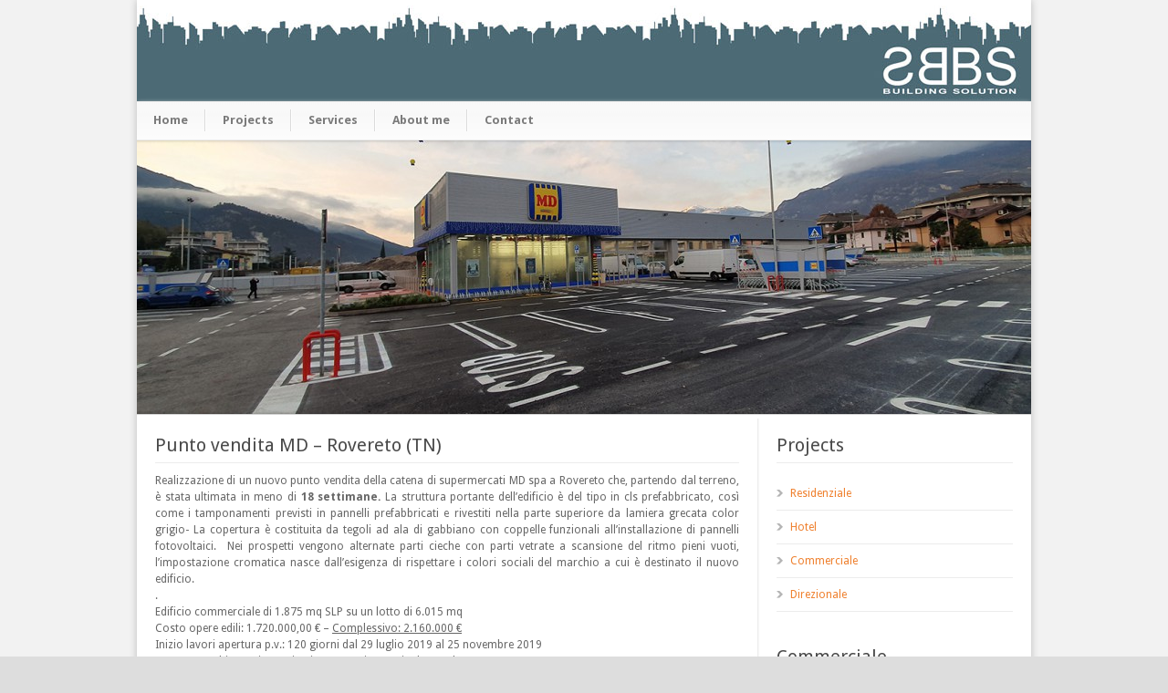

--- FILE ---
content_type: text/html; charset=UTF-8
request_url: http://www.sbbs.it/direzione-lavori-e-progettazione-esecutiva/commercial/punto-vendita-md-rovereto-tn/
body_size: 19596
content:
<!DOCTYPE html>
<!--[if lt IE 7 ]><html class="ie ie6" lang="en"> <![endif]-->
<!--[if IE 7 ]><html class="ie ie7" lang="en"> <![endif]-->
<!--[if IE 8 ]><html class="ie ie8" lang="en"> <![endif]-->
<!--[if (gte IE 9)|!(IE)]><!--><html lang="it-IT" prefix="og: http://ogp.me/ns#"> <!--<![endif]-->
<head>

	<!-- Basic Page Needs
  ================================================== -->
	<meta charset="utf-8" />
	<title>SBBS building solution  Punto vendita MD a Rovereto (TN) - SBBS building solution</title>

	<!--[if lt IE 9]>
		<script src="http://html5shim.googlecode.com/svn/trunk/html5.js"></script>
	<![endif]-->

	<!-- CSS
  ================================================== -->
	<link rel="stylesheet" href="http://www.sbbs.it/wp-content/themes/modernize/style.css" type="text/css" />
	
				<link rel="stylesheet" href="http://www.sbbs.it/wp-content/themes/modernize/stylesheet/skeleton.css">
		<link rel="stylesheet" href="http://www.sbbs.it/wp-content/themes/modernize/stylesheet/layout.css">	
		
	<!--[if lt IE 9]>
		<link rel="stylesheet" href="http://www.sbbs.it/wp-content/themes/modernize/stylesheet/ie-style.php?path=http://www.sbbs.it/wp-content/themes/modernize" type="text/css" media="screen, projection" /> 
	<![endif]-->
	<!--[if IE 7]>
		<link rel="stylesheet" href="http://www.sbbs.it/wp-content/themes/modernize/stylesheet/ie7-style.css" /> 
	<![endif]-->	
	
	<!-- Favicon
   ================================================== -->
	
	<!-- Start WP_HEAD
   ================================================== -->
		
	
<!-- This site is optimized with the Yoast SEO plugin v3.0.7 - https://yoast.com/wordpress/plugins/seo/ -->
<meta name="description" content="Responsabile della progettazione esecutiva e assistenza alla Direzione Lavori del punto vendita MD - Rovereto (TN)"/>
<meta name="robots" content="noodp"/>
<link rel="canonical" href="http://www.sbbs.it/direzione-lavori-e-progettazione-esecutiva/commercial/punto-vendita-md-rovereto-tn/" />
<meta property="og:locale" content="it_IT" />
<meta property="og:type" content="article" />
<meta property="og:title" content="Punto vendita MD a Rovereto (TN) - SBBS building solution" />
<meta property="og:description" content="Responsabile della progettazione esecutiva e assistenza alla Direzione Lavori del punto vendita MD - Rovereto (TN)" />
<meta property="og:url" content="http://www.sbbs.it/direzione-lavori-e-progettazione-esecutiva/commercial/punto-vendita-md-rovereto-tn/" />
<meta property="og:site_name" content="SBBS building solution" />
<meta property="og:image" content="http://www.sbbs.it/wp-content/uploads/2021/03/MD-rovereto-it-03.jpg" />
<!-- / Yoast SEO plugin. -->

<link rel="alternate" type="application/rss+xml" title="SBBS building solution &raquo; Feed" href="http://www.sbbs.it/feed/" />
<link rel="alternate" type="application/rss+xml" title="SBBS building solution &raquo; Feed dei commenti" href="http://www.sbbs.it/comments/feed/" />
<link rel='stylesheet' id='style-custom-css'  href='http://www.sbbs.it/wp-content/themes/modernize/style-custom.php?ver=4.1.40' type='text/css' media='all' />
<link rel='stylesheet' id='Google-Font-css'  href='http://fonts.googleapis.com/css?family=Droid+Sans%3An%2Ci%2Cb%2Cbi%7CDroid+Serif%3An%2Ci%2Cb%2Cbi%7C&#038;ver=4.1.40' type='text/css' media='all' />
<link rel='stylesheet' id='superfish-css'  href='http://www.sbbs.it/wp-content/themes/modernize/stylesheet/superfish.css?ver=4.1.40' type='text/css' media='all' />
<link rel='stylesheet' id='prettyPhoto-css'  href='http://www.sbbs.it/wp-content/themes/modernize/stylesheet/prettyPhoto.css?ver=4.1.40' type='text/css' media='all' />
<link rel='stylesheet' id='flex-slider-css'  href='http://www.sbbs.it/wp-content/themes/modernize/stylesheet/flexslider.css?ver=4.1.40' type='text/css' media='all' />
<script type='text/javascript' src='http://www.sbbs.it/wp-includes/js/jquery/jquery.js?ver=1.11.1'></script>
<script type='text/javascript' src='http://www.sbbs.it/wp-includes/js/jquery/jquery-migrate.min.js?ver=1.2.1'></script>
<script type='text/javascript' src='http://www.sbbs.it/wp-content/themes/modernize/javascript/cufon.js?ver=1.0'></script>
<script type='text/javascript'>
/* <![CDATA[ */
var URL = {"goodlayers":"http:\/\/www.sbbs.it\/wp-content\/themes\/modernize"};
/* ]]> */
</script>
<script type='text/javascript' src='http://www.sbbs.it/wp-content/themes/modernize/javascript/jquery.preloader.js?ver=1.0'></script>
<link rel="EditURI" type="application/rsd+xml" title="RSD" href="http://www.sbbs.it/xmlrpc.php?rsd" />
<link rel="wlwmanifest" type="application/wlwmanifest+xml" href="http://www.sbbs.it/wp-includes/wlwmanifest.xml" /> 
<meta name="generator" content="WordPress 4.1.40" />
<link rel='shortlink' href='http://www.sbbs.it/?p=2061' />
	<style type="text/css">.recentcomments a{display:inline !important;padding:0 !important;margin:0 !important;}</style>
	
	<!-- FB Thumbnail
   ================================================== -->
	<link rel="image_src" href="http://www.sbbs.it/wp-content/uploads/2021/03/MD-rovereto-it-03-150x150.jpg" />	
</head>
<body>
	<div class="body-wrapper">

	
	
	<div class="container">
		<div class="header-wrapper">
			
			<!-- Get Social Icons -->
			<div class="sixteen columns mt0 outer-social-wrapper">
			<!-- MODIFICA -- div class="eight columns mt0 outer-social-wrapper" -->
				<div class="social-wrapper">
						
					<div class="social-icon-wrapper">
											</div>
				</div>

			</div>
<!-- Get Logo -->
			<div class="sixteen columns mt0">
			<!-- MODIFICA -- div class="eight columns mt0" -->
				<div class="logo-wrapper">
					<a href="http://www.sbbs.it/"><img src="http://www.sbbs.it/wp-content/uploads/2013/01/logosbbs-def.jpg" alt="logo"/></a>				</div>
			</div>

			<br class="clear">
			<!-- Navigation and Search Form -->
			<div class="sixteen columns mt0">
								<div class="navigation-wrapper">
					<!-- Get Navigation -->
					<div id="main-superfish-wrapper" class="menu-wrapper"><ul id="menu-main" class="sf-menu"><li id="menu-item-1516" class="menu-item menu-item-type-post_type menu-item-object-page menu-item-1516"><a href="http://www.sbbs.it/">Home</a></li>
<li id="menu-item-1221" class="menu-item menu-item-type-post_type menu-item-object-page current-page-ancestor menu-item-1221"><a href="http://www.sbbs.it/direzione-lavori-e-progettazione-esecutiva/">Projects</a></li>
<li id="menu-item-2183" class="menu-item menu-item-type-post_type menu-item-object-page menu-item-2183"><a href="http://www.sbbs.it/services/">Services</a></li>
<li id="menu-item-53" class="menu-item menu-item-type-post_type menu-item-object-page menu-item-53"><a href="http://www.sbbs.it/about-me/">About me</a></li>
<li id="menu-item-52" class="menu-item menu-item-type-post_type menu-item-object-page menu-item-52"><a href="http://www.sbbs.it/contact/">Contact</a></li>
</ul></div>					
					<!-- Get Search form -->
										
					<br class="clear">
				</div>
			</div>
			<br class="clear">
		</div> <!-- header-wrapper -->
				<div class="content-wrapper sidebar-included right-sidebar">
			
		<div class="page-wrapper">
			<div class="sixteen columns mt0"><div class="slider-wrapper fullwidth"><div class="flexslider" style="width:980px; height:300px;"><ul class="slides"><li><img src="http://www.sbbs.it/wp-content/uploads/2021/03/MD-rovereto-it-02-980x300.jpg" alt="" /></li></ul></div><div class='slider-top-shadow slider-gimmick'></div><div class='slider-bottom-shadow slider-gimmick'></div><div class='slider-bottom-gimmick slider-gimmick'></div></div></div><div class='gdl-page-float-left'><div class='gdl-page-item'><div class="sixteen columns mt20"><h1 class="gdl-page-title gdl-divider gdl-title title-color">Punto vendita MD &#8211; Rovereto (TN)</h1><div class="gdl-page-content"><p style="text-align: justify;">Realizzazione di un nuovo punto vendita della catena di supermercati MD spa a Rovereto che, partendo dal terreno, è stata ultimata in meno di <strong>18 settimane. </strong>La struttura portante dell&#8217;edificio è del tipo in cls prefabbricato, così come i tamponamenti previsti in pannelli prefabbricati e rivestiti nella parte superiore da lamiera grecata color grigio- La copertura è costituita da tegoli ad ala di gabbiano con coppelle funzionali all&#8217;installazione di pannelli fotovoltaici.  Nei prospetti vengono alternate parti cieche con parti vetrate a scansione del ritmo pieni vuoti, l’impostazione cromatica nasce dall’esigenza di rispettare i colori sociali del marchio a cui è destinato il nuovo edificio.</p>
<p>.<br />
Edificio commerciale di 1.875 mq SLP su un lotto di 6.015 mq<br />
Costo opere edili: 1.720.000,00 € &#8211; <span style="text-decoration: underline;">Complessivo: 2.160.000 €</span><br />
Inizio lavori apertura p.v.: 120 giorni dal 29 luglio 2019 al 25 novembre 2019<br />
Progetto architettonico e Direzione Lavori: Ing. Nicola Zuech<br />
Computo e progettazione esecutiva architettonica: arch. Stefano Baldoni Riggio<br />
Assistenza alla direzione lavori e coordinamento in fase esecutiva per conto di MD: arch. Stefano Baldoni Riggio<br />
Progettazione impianti elettrici: P.I. Ivo Mandelli &#8211; Duemmessepi srl<br />
Progettazione impianti idrotermosanitari: P.I. Ambrosini Gianluigi &#8211; Ab Project srl<br />
Impresa edile: ALBEDILGROUP Srls (consorzio NUOVO CIV srl)</p>
</div></div><div class="sixteen columns wrapper"><div class="gdl-gallery-item"><div class="four columns mt0 mb20" ><div class="gallery-thumbnail-image"><a data-rel="prettyPhoto[bkpGallery]" href="http://www.sbbs.it/wp-content/uploads/2021/03/MD-rovereto-it-02.jpg"  title=""><img class="gdl-gallery-image" src="http://www.sbbs.it/wp-content/uploads/2021/03/MD-rovereto-it-02-135x135.jpg" alt="" /></a></div></div><div class="four columns mt0 mb20" ><div class="gallery-thumbnail-image"><a data-rel="prettyPhoto[bkpGallery]" href="http://www.sbbs.it/wp-content/uploads/2021/03/MD-rovereto-it-03.jpg"  title=""><img class="gdl-gallery-image" src="http://www.sbbs.it/wp-content/uploads/2021/03/MD-rovereto-it-03-135x135.jpg" alt="" /></a></div></div><div class="four columns mt0 mb20" ><div class="gallery-thumbnail-image"><a data-rel="prettyPhoto[bkpGallery]" href="http://www.sbbs.it/wp-content/uploads/2021/03/MD-rovereto-it-06.jpg"  title=""><img class="gdl-gallery-image" src="http://www.sbbs.it/wp-content/uploads/2021/03/MD-rovereto-it-06-135x135.jpg" alt="" /></a></div></div><div class="four columns mt0 mb20" ><div class="gallery-thumbnail-image"><a data-rel="prettyPhoto[bkpGallery]" href="http://www.sbbs.it/wp-content/uploads/2021/03/MD-rovereto-it-08.jpg"  title=""><img class="gdl-gallery-image" src="http://www.sbbs.it/wp-content/uploads/2021/03/MD-rovereto-it-08-135x135.jpg" alt="" /></a></div></div><div class="four columns mt0 mb20" ><div class="gallery-thumbnail-image"><a data-rel="prettyPhoto[bkpGallery]" href="http://www.sbbs.it/wp-content/uploads/2021/03/MD-rovereto-it-10.jpg"  title=""><img class="gdl-gallery-image" src="http://www.sbbs.it/wp-content/uploads/2021/03/MD-rovereto-it-10-135x135.jpg" alt="" /></a></div></div><div class="four columns mt0 mb20" ><div class="gallery-thumbnail-image"><a data-rel="prettyPhoto[bkpGallery]" href="http://www.sbbs.it/wp-content/uploads/2021/03/MD-rovereto-it-09.jpg"  title=""><img class="gdl-gallery-image" src="http://www.sbbs.it/wp-content/uploads/2021/03/MD-rovereto-it-09-135x135.jpg" alt="" /></a></div></div><div class="four columns mt0 mb20" ><div class="gallery-thumbnail-image"><a data-rel="prettyPhoto[bkpGallery]" href="http://www.sbbs.it/wp-content/uploads/2021/03/MD-rovereto-it-11.jpg"  title=""><img class="gdl-gallery-image" src="http://www.sbbs.it/wp-content/uploads/2021/03/MD-rovereto-it-11-135x135.jpg" alt="" /></a></div></div><div class="four columns mt0 mb20" ><div class="gallery-thumbnail-image"><a data-rel="prettyPhoto[bkpGallery]" href="http://www.sbbs.it/wp-content/uploads/2021/03/MD-rovereto-it-01.jpg"  title=""><img class="gdl-gallery-image" src="http://www.sbbs.it/wp-content/uploads/2021/03/MD-rovereto-it-01-135x135.jpg" alt="" /></a></div></div><div class="four columns mt0 mb20" ><div class="gallery-thumbnail-image"><a data-rel="prettyPhoto[bkpGallery]" href="http://www.sbbs.it/wp-content/uploads/2021/03/MD-rovereto-it-12.jpg"  title=""><img class="gdl-gallery-image" src="http://www.sbbs.it/wp-content/uploads/2021/03/MD-rovereto-it-12-135x135.jpg" alt="" /></a></div></div><div class="four columns mt0 mb20" ><div class="gallery-thumbnail-image"><a data-rel="prettyPhoto[bkpGallery]" href="http://www.sbbs.it/wp-content/uploads/2021/03/MD-rovereto-it-13.jpg"  title=""><img class="gdl-gallery-image" src="http://www.sbbs.it/wp-content/uploads/2021/03/MD-rovereto-it-13-135x135.jpg" alt="" /></a></div></div><div class="four columns mt0 mb20" ><div class="gallery-thumbnail-image"><a data-rel="prettyPhoto[bkpGallery]" href="http://www.sbbs.it/wp-content/uploads/2021/03/MD-rovereto-it-16b.jpg"  title=""><img class="gdl-gallery-image" src="http://www.sbbs.it/wp-content/uploads/2021/03/MD-rovereto-it-16b-135x135.jpg" alt="" /></a></div></div><div class="four columns mt0 mb20" ><div class="gallery-thumbnail-image"><a data-rel="prettyPhoto[bkpGallery]" href="http://www.sbbs.it/wp-content/uploads/2021/03/MD-rovereto-it-15.jpg"  title=""><img class="gdl-gallery-image" src="http://www.sbbs.it/wp-content/uploads/2021/03/MD-rovereto-it-15-135x135.jpg" alt="" /></a></div></div></div></div></div></div><div class='five columns mt0 gdl-right-sidebar'><div class='right-sidebar-wrapper gdl-divider'><div class="custom-sidebar gdl-divider"><h3 class="custom-sidebar-title sidebar-title-color gdl-title">Projects</h3><div class="menu-projects-container"><ul id="menu-projects" class="menu"><li id="menu-item-2001" class="menu-item menu-item-type-post_type menu-item-object-page menu-item-2001"><a href="http://www.sbbs.it/direzione-lavori-e-progettazione-esecutiva/residenziale/">Residenziale</a></li>
<li id="menu-item-2007" class="menu-item menu-item-type-post_type menu-item-object-page menu-item-2007"><a href="http://www.sbbs.it/direzione-lavori-e-progettazione-esecutiva/hotel/">Hotel</a></li>
<li id="menu-item-2017" class="menu-item menu-item-type-post_type menu-item-object-page current-page-ancestor menu-item-2017"><a href="http://www.sbbs.it/direzione-lavori-e-progettazione-esecutiva/commercial/">Commerciale</a></li>
<li id="menu-item-2018" class="menu-item menu-item-type-post_type menu-item-object-page menu-item-2018"><a href="http://www.sbbs.it/direzione-lavori-e-progettazione-esecutiva/direzionale/">Direzionale</a></li>
</ul></div></div><div class="custom-sidebar gdl-divider"><h3 class="custom-sidebar-title sidebar-title-color gdl-title">Commerciale</h3><div class="menu-commerciale-container"><ul id="menu-commerciale" class="menu"><li id="menu-item-2166" class="menu-item menu-item-type-post_type menu-item-object-page menu-item-2166"><a href="http://www.sbbs.it/direzione-lavori-e-progettazione-esecutiva/commercial/punto-vendita-md-san-giorgio-mn/">Punto vendita MD &#8211; San Giorgio (MN)</a></li>
<li id="menu-item-2167" class="menu-item menu-item-type-post_type menu-item-object-page menu-item-2167"><a href="http://www.sbbs.it/direzione-lavori-e-progettazione-esecutiva/commercial/punto-vendita-md-magenta-mi/">Punto vendita MD &#8211; Magenta (MI)</a></li>
<li id="menu-item-2168" class="menu-item menu-item-type-post_type menu-item-object-page current-menu-item page_item page-item-2061 current_page_item menu-item-2168"><a href="http://www.sbbs.it/direzione-lavori-e-progettazione-esecutiva/commercial/punto-vendita-md-rovereto-tn/">Punto vendita MD &#8211; Rovereto (TN)</a></li>
<li id="menu-item-2169" class="menu-item menu-item-type-post_type menu-item-object-page menu-item-2169"><a href="http://www.sbbs.it/direzione-lavori-e-progettazione-esecutiva/commercial/complesso-commerciale-e-residenziale-pp16-concesio-bs/">Complesso commerciale e residenziale PP16 &#8211; Concesio (BS)</a></li>
</ul></div></div><div class='pt30'></div></div></div>			
			<br class="clear">
		</div>
	</div> <!-- content-wrapper -->
	
		<div class="footer-wrapper">
						
						
			
			<!-- Get Footer Widget -->
						
						
			<!-- Get Copyright Text -->
							<div class="copyright-wrapper">
					<div class="copyright-left">
						architetto stefano baldoni riggio - P iva 02390030985					</div> 
					<div class="copyright-right">
						officina creativa					</div> 
					<div class="clear"></div>
				</div>
					</div><!-- footer-wrapper -->
	</div> <!-- container -->
</div> <!-- body-wrapper -->
	
	<script>
		var getElementsByClassName=function(a,b,c){if(document.getElementsByClassName){getElementsByClassName=function(a,b,c){c=c||document;var d=c.getElementsByClassName(a),e=b?new RegExp("\\b"+b+"\\b","i"):null,f=[],g;for(var h=0,i=d.length;h<i;h+=1){g=d[h];if(!e||e.test(g.nodeName)){f.push(g)}}return f}}else if(document.evaluate){getElementsByClassName=function(a,b,c){b=b||"*";c=c||document;var d=a.split(" "),e="",f="http://www.w3.org/1999/xhtml",g=document.documentElement.namespaceURI===f?f:null,h=[],i,j;for(var k=0,l=d.length;k<l;k+=1){e+="[contains(concat(' ', @class, ' '), ' "+d[k]+" ')]"}try{i=document.evaluate(".//"+b+e,c,g,0,null)}catch(m){i=document.evaluate(".//"+b+e,c,null,0,null)}while(j=i.iterateNext()){h.push(j)}return h}}else{getElementsByClassName=function(a,b,c){b=b||"*";c=c||document;var d=a.split(" "),e=[],f=b==="*"&&c.all?c.all:c.getElementsByTagName(b),g,h=[],i;for(var j=0,k=d.length;j<k;j+=1){e.push(new RegExp("(^|\\s)"+d[j]+"(\\s|$)"))}for(var l=0,m=f.length;l<m;l+=1){g=f[l];i=false;for(var n=0,o=e.length;n<o;n+=1){i=e[n].test(g.className);if(!i){break}}if(i){h.push(g)}}return h}}return getElementsByClassName(a,b,c)},
			dropdowns = getElementsByClassName( 'dropdown-menu' );
		for ( i=0; i<dropdowns.length; i++ )
			dropdowns[i].onchange = function(){ if ( this.value != '' ) window.location.href = this.value; }
	</script>
	<script type='text/javascript' src='http://www.sbbs.it/wp-content/themes/modernize/javascript/cufon/Museo_Sans_500.font.js?ver=1.0'></script>
<script type='text/javascript' src='http://www.sbbs.it/wp-content/themes/modernize/javascript/superfish.js?ver=1.0'></script>
<script type='text/javascript' src='http://www.sbbs.it/wp-content/themes/modernize/javascript/supersub.js?ver=1.0'></script>
<script type='text/javascript' src='http://www.sbbs.it/wp-content/themes/modernize/javascript/hoverIntent.js?ver=1.0'></script>
<script type='text/javascript' src='http://www.sbbs.it/wp-content/themes/modernize/javascript/gdl-scripts.js?ver=1.0'></script>
<script type='text/javascript' src='http://www.sbbs.it/wp-content/themes/modernize/javascript/jquery.easing.js?ver=1.0'></script>
<script type='text/javascript' src='http://www.sbbs.it/wp-content/themes/modernize/javascript/jquery.prettyPhoto.js?ver=1.0'></script>
<script type='text/javascript'>
/* <![CDATA[ */
var FLEX = {"animation":"fade","pauseOnHover":"disable","controlNav":"disable","directionNav":"disable","animationDuration":"600","slideshowSpeed":"2500","pauseOnAction":"disable","controlsContainer":".flexslider"};
/* ]]> */
</script>
<script type='text/javascript' src='http://www.sbbs.it/wp-content/themes/modernize/javascript/jquery.flexslider.js?ver=1.0'></script>

<script type="text/javascript"> 	
	jQuery(document).ready(function(){
	Cufon.replace('.stunning-text-title', {fontFamily: 'Museo Sans'});});</script>

</body>
</html>

--- FILE ---
content_type: text/css;;charset=UTF-8
request_url: http://www.sbbs.it/wp-content/themes/modernize/style-custom.php?ver=4.1.40
body_size: 15246
content:
/* Background
   ================================= */
		
		html{ 
			background-image: url('http://www.sbbs.it/wp-content/themes/modernize/images/pattern/pattern-1.png');
			background-repeat: repeat; 
		}
		
		   
/* Logo
   ================================= */
.logo-wrapper{ 
	margin-top: 1px;
	margin-left: -20px;
	margin-bottom: -5px;
}  
  
/* Social Network
   ================================= */
.social-wrapper{
	margin-top: 5px;
}  
   
/* Font Size
   ================================= */
h1{
	font-size: 26px;
}
h2{
	font-size: 20px;
}
h3{
	font-size: 18px;
}
h4{
	font-size: 16px;
}
h5{
	font-size: 14px;
}
h6{
	font-size: 12px;
}

/* Element Color
   ================================= */
   
html{
	background-color: #dddddd;
}
div.social-icon, /* to fix IE problem */
div.container{
	background: #ffffff;
}
div.container{
		-moz-box-shadow: 0px 0px 8px #bbbbbb;
	-webkit-box-shadow: 0px 0px 8px #bbbbbb;
	box-shadow: 0px 0px 8px #bbbbbb;
}
div.divider{
	border-bottom: 1px solid #ececec;
}

/* Font Family 
  ================================= */
body{
	font-family: Droid Sans;
}
h1, h2, h3, h4, h5, h6, .gdl-title{
	font-family: Droid Sans;
}
.stunning-text-wrapper{
	background-color: #ffffff !important;
}
h1.stunning-text-title{
	font-family: Museo Sans;
	color: #333333;
}
.stunning-text-caption{
	color: #666666;
}
  
/* Font Color
   ================================= */
body{
	color: #666666 !important;
}
a{
	color: #ef7f2c;
}
.footer-wrapper a{
	color: #ef7f2c;
}
.gdl-link-title{
	color: #ef7f2c !important;
}
a:hover{
	color: #ef432c;
}
.footer-wrapper a:hover{
	color: #ef7f2c;
}
.gdl-slider-title{
	color: #ffffff !important;
}  
.gdl-slider-caption, .nivo-caption{
	color: #ffffff !important;
}  
div.slider-bottom-gimmick{ 
	background-color: #ffffff; 
}
h1, h2, h3, h4, h5, h6, .title-color{
	color: #494949;
}
.sidebar-title-color{
	color: #494949 !important;
}

/* Post/Port Color
   ================================= */
   
.port-title-color{
	color: #ef7f2c !important;
}
.port-title-color a:hover{
	color: #ef7f2c !important;
}
div.gallery-thumbnail-image,
div.portfolio-thumbnail-image, div.portfolio-thumbnail-video, div.portfolio-thumbnail-slider,
div.blog-thumbnail-image, div.blog-thumbnail-video, div.blog-thumbnail-slider, .gdl-image-frame{
	background-color: #f0f0f0 !important;
	border: 1px solid #ffffff !important;;
}
.post-title-color{
	color: #646464 !important;
}
.post-title-color a:hover{
	color: #646464 !important;
}
.post-widget-title-color{
	color: #ef7f2c !important;
}
.post-info-color, div.custom-sidebar #twitter_update_list{
	color: #797979 !important;
}
div.pagination a{ background-color: #f9f9f9; }

.about-author-wrapper{
	background-color: #f9f9f9 !important;
}

/* Column Service
   ================================= */
h2.column-service-title{
	color: #ef7f2c !important;
}

/* Stunning Text
   ================================= */
.stunning-text-button{
	color: #ffffff !important;
	 
	background-color: #ef7f2c !important;
	border: 1px solid #ef7f2c !important;
}

/* Footer Color
   ================================= */
div.footer-wrapper-gimmick{
	background: #cfcfcf;
}
.footer-widget-wrapper .custom-sidebar-title{ 
	color: #ececec !important;
}
.footer-wrapper{ 
	background-color: #313131 !important;
}
.footer-wrapper .gdl-divider,
.footer-wrapper .custom-sidebar.gdl-divider div,
.footer-wrapper .custom-sidebar.gdl-divider ul li{
	border-color: #3b3b3b !important;
}
.footer-wrapper, .footer-wrapper table th{
	color: #999999 !important;
}
.footer-wrapper .post-info-color, div.custom-sidebar #twitter_update_list{
	color: #b1b1b1 !important;
}
div.footer-wrapper div.contact-form-wrapper input[type="text"], 
div.footer-wrapper div.contact-form-wrapper input[type="password"], 
div.footer-wrapper div.contact-form-wrapper textarea, 
div.footer-wrapper div.custom-sidebar #search-text input[type="text"], 
div.footer-wrapper div.custom-sidebar .contact-widget-whole input, 
div.footer-wrapper div.custom-sidebar .contact-widget-whole textarea {
	color: #888888 !important; 
	background-color: #383838 !important;
	border: 1px solid #434343 !important;
}
div.footer-wrapper a.button, div.footer-wrapper button, div.footer-wrapper button:hover {
	color: #7a7a7a !important; 
	background-color: #222222 !important;
}
div.copyright-wrapper{ 
	background-color: #202020 !important; 
	color: #808080 !important;
}
div.copyright-wrapper{
		-moz-box-shadow:inset 0px 3px 6px -3px #111111;
	-webkit-box-shadow:inset 0px 3px 6px -3px #111111;
	box-shadow:inset 0px 3px 6px -3px #111111; 
}
div.footer-wrapper div.custom-sidebar .recent-post-widget-thumbnail {  
	background-color: #292929; 
	border-color: #3b3b3b;
}

/* Divider Color
   ================================= */
.scroll-top{ 
	color: #7c7c7c !important;
}
.gdl-divider,
.custom-sidebar.gdl-divider div,
.custom-sidebar.gdl-divider .custom-sidebar-title,
.custom-sidebar.gdl-divider ul li{
	border-color: #ececec !important;
}
table th{
	color: #666666;
	background-color: #f7f7f7;
}
table, table tr, table tr td, table tr th{
	border-color: #e5e5e5;
}

/* Testimonial Color
   ================================= */
.testimonial-content{
	color: #848484 !important;
}
.testimonial-author-name{
	color: #494949 !important;
}
.testimonial-author-position{
	color: #8d8d8d !important;
}

/* Tabs Color
   ================================= */
ul.tabs{
	border-color: #dddddd !important;
}
ul.tabs li a {
	color: #666666 !important;
	background-color: #f5f5f5 !important;
	border-color: #dddddd !important;
}
ul.tabs li a.active {
	color: #111111 !important;
	background-color: #ffffff !important;
}

/* Navigation Color
   ================================= */
div.navigation-wrapper{
	background: url('http://www.sbbs.it/wp-content/themes/modernize/images/gradient-top-gray-40px.png') repeat-x; 
}
.top-navigation-wrapper,
.top-navigation-left li a{
		color: #e7e7e7 !important;
	background-color: #494949 !important;
}
.top-navigation-left li a{ 
		border-right: 1px solid #a2a2a2 !important;
}
.top-navigation-wrapper-gimmick{
	background-color: #ef7f2c !important;
}
.navigation-wrapper{
		border-top: 1px solid #ececec !important;
	border-bottom: 1px solid #ececec !important;
	
		-moz-box-shadow: 0px 1px 5px -1px #f5f5f5;
	-webkit-box-shadow: 0px 1px 5px -1px #f5f5f5;
	box-shadow: 0px 1px 5px -1px #f5f5f5; 
}
.navigation-wrapper .sf-menu ul,
.navigation-wrapper .sf-menu ul li{
	border-color: #ececec !important;
}
.navigation-wrapper{
	background-color: #fdfdfd !important;
}
.sf-menu li li{
	background-color: #fdfdfd !important;
}
.navigation-wrapper .sf-menu li a{
	color: #7a7a7a !important;
	
		border-right: 1px solid #dbdbdb !important;
	border-left: 1px solid #ffffff !important;
}
.navigation-wrapper .sf-menu ul a,
.navigation-wrapper .sf-menu .current-menu-item ul a{
	color: #7a7a7a !important;
}
.navigation-wrapper .sf-menu ul a:focus,
.navigation-wrapper .sf-menu ul a:active,
.navigation-wrapper .sf-menu ul a:hover,
.navigation-wrapper .sf-menu .current-menu-item ul a:focus,
.navigation-wrapper .sf-menu .current-menu-item ul a:active,
.navigation-wrapper .sf-menu .current-menu-item ul a:hover{
	color: #3d3d3d !important;
}
.navigation-wrapper .sf-menu a:focus, 
.navigation-wrapper .sf-menu a:hover, 
.navigation-wrapper .sf-menu a:active{
	color: #3d3d3d !important;
} 
.navigation-wrapper .sf-menu .current-menu-item a {
	color: #ef7f2c !important;
}
.navigation-wrapper .sf-menu ul .current-menu-item a {
	color: #3d3d3d !important;
}
.search-wrapper{
	border-left: 1px solid #dbdbdb;
}
.search-wrapper form{
	border-left: 1px solid #ffffff;
}
.search-wrapper #search-text input[type="text"]{
	background-color: #efefef !important;
	color: #333333 !important;
	
	 !important;
	-moz-box-shadow:inset 0px 0px 6px #dddddd;
	-webkit-box-shadow:inset 0px 0px 6px #dddddd;
	box-shadow:inset 0px 0px 6px #dddddd;
}


/* Button Color
   ================================= */
a.button, button, input[type="submit"], input[type="reset"], input[type="button"],
a.gdl-button{
	background-color: #f1f1f1;
	color: #7a7a7a;
	border: 1px solid #dedede}

a.button:hover, button:hover, input[type="submit"]:hover, input[type="reset"]:hover, input[type="button"]:hover,
a.gdl-button:hover{
	color: #7a7a7a;
}
   
/* Price Item
   ================================= */   
div.gdl-price-item .gdl-divider{ 
	border-color: #ececec !important;
}
div.gdl-price-item .price-title{
	background-color: #e9e9e9 !important;
	color: #3a3a3a !important;
}
div.gdl-price-item .price-item.active .price-title{ 
	background-color: #5f5f5f !important;
	color: #ffffff !important;
}
div.gdl-price-item .price-tag{
	color: #3a3a3a !important;
}
div.gdl-price-item .price-item.active .price-tag{
		color: #ef7f2c !important;
}
div.gdl-price-item .price-item.active{
	border-top: 1px solid #ef7f2c !important;
}
/* Contact Form
   ================================= */
div.contact-form-wrapper input[type="text"], 
div.contact-form-wrapper input[type="password"],
div.contact-form-wrapper textarea,
div.custom-sidebar #search-text input[type="text"],
div.custom-sidebar .contact-widget-whole input, 
div.comment-wrapper input[type="text"], input[type="password"], div.comment-wrapper textarea,
div.custom-sidebar .contact-widget-whole textarea,
span.wpcf7-form-control-wrap input[type="text"], 
span.wpcf7-form-control-wrap input[type="password"], 
span.wpcf7-form-control-wrap textarea{
	color: #888888;
	background-color: #ffffff;
	border: 1px solid #cfcfcf;

	-webkit-box-shadow: #ececec 0px 1px 4px inset, #f8f8f8 -5px -5px 0px 0px, #f8f8f8 5px 5px 0px 0px, #f8f8f8 5px 0px 0px 0px, #f8f8f8 0px 5px 0px 0px, #f8f8f8 5px -5px 0px 0px, #f8f8f8 -5px 5px 0px 0px;
	box-shadow: #ececec 0px 1px 4px inset, #f8f8f8 -5px -5px 0px 0px, #f8f8f8 5px 5px 0px 0px, #f8f8f8 5px 0px 0px 0px, #f8f8f8 0px 5px 0px 0px, #f8f8f8 5px -5px 0px 0px, #f8f8f8 -5px 5px 0px 0px;
}

/* Icon Type (dark/light)
   ================================= */

div.single-port-next-nav .right-arrow{ background: url('http://www.sbbs.it/wp-content/themes/modernize/images/icon/dark/arrow-right.png') no-repeat; }
div.single-port-prev-nav .left-arrow{ background: url('http://www.sbbs.it/wp-content/themes/modernize/images/icon/dark/arrow-left.png') no-repeat; }

div.single-thumbnail-author,
div.archive-wrapper .blog-item .blog-thumbnail-author,
div.blog-item-holder .blog-item2 .blog-thumbnail-author{ background: url('http://www.sbbs.it/wp-content/themes/modernize/images/icon/dark/author.png') no-repeat 0px 1px; }

div.single-thumbnail-date,
div.custom-sidebar .recent-post-widget-date,
div.archive-wrapper .blog-item .blog-thumbnail-date,
div.blog-item-holder .blog-item1 .blog-thumbnail-date,
div.blog-item-holder .blog-item2 .blog-thumbnail-date{ background: url('http://www.sbbs.it/wp-content/themes/modernize/images/icon/dark/calendar.png') no-repeat 0px 1px; }

div.single-thumbnail-comment,
div.archive-wrapper .blog-item .blog-thumbnail-comment,
div.blog-item-holder .blog-item1 .blog-thumbnail-comment,
div.blog-item-holder .blog-item2 .blog-thumbnail-comment,
div.custom-sidebar .recent-post-widget-comment-num{ background: url('http://www.sbbs.it/wp-content/themes/modernize/images/icon/dark/comment.png') no-repeat 0px 1px; }

div.single-thumbnail-tag,
div.archive-wrapper .blog-item .blog-thumbnail-tag,
div.blog-item-holder .blog-item2 .blog-thumbnail-tag{ background: url('http://www.sbbs.it/wp-content/themes/modernize/images/icon/dark/tag.png') no-repeat; }

div.custom-sidebar #searchsubmit,	
div.search-wrapper input[type="submit"]{ background: url('http://www.sbbs.it/wp-content/themes/modernize/images/icon/dark/find-17px.png') no-repeat center; }	

div.single-port-visit-website{ background: url('http://www.sbbs.it/wp-content/themes/modernize/images/icon/dark/link-small.png') no-repeat; }

span.accordion-head-image.active,
span.toggle-box-head-image.active{ background: url('http://www.sbbs.it/wp-content/themes/modernize/images/icon/dark/minus-24px.png'); }
span.accordion-head-image,
span.toggle-box-head-image{ background: url('http://www.sbbs.it/wp-content/themes/modernize/images/icon/dark/plus-24px.png'); }

div.jcarousellite-nav .prev, 
div.jcarousellite-nav .next{ background-image: url('http://www.sbbs.it/wp-content/themes/modernize/images/icon/dark/navigation-20px.png'); } 

div.testimonial-icon{ background: url("http://www.sbbs.it/wp-content/themes/modernize/images/icon/dark/quotes-18px.png"); }

div.custom-sidebar ul li{ background: url('http://www.sbbs.it/wp-content/themes/modernize/images/icon/dark/arrow4.png') no-repeat 0px 14px; }

div.stunning-text-wrapper{ 
	background: url('http://www.sbbs.it/wp-content/themes/modernize/images/icon/dark/left-cross-5px.png'); 
}

/* Footer Icon Type
   ================================= */
div.footer-wrapper div.custom-sidebar ul li { background: url('http://www.sbbs.it/wp-content/themes/modernize/images/icon/light/arrow4.png') no-repeat 0px 14px; }
div.footer-wrapper div.custom-sidebar #searchsubmit { background: url('http://www.sbbs.it/wp-content/themes/modernize/images/icon/light/find-17px.png') no-repeat center; }
div.footer-wrapper div.custom-sidebar .recent-post-widget-comment-num { background: url('http://www.sbbs.it/wp-content/themes/modernize/images/icon/light/comment.png') no-repeat 0px 1px; }
div.footer-wrapper div.custom-sidebar .recent-post-widget-date{ background: url('http://www.sbbs.it/wp-content/themes/modernize/images/icon/light/calendar.png') no-repeat 0px 1px; }

/* Elements Shadow
   ================================= */

a.button, button, input[type="submit"], input[type="reset"], input[type="button"], 
a.gdl-button{
	-moz-box-shadow: 1px 1px 3px #ececec;
	-webkit-box-shadow: 1px 1px 3px #ececec;
	box-shadow: 1px 1px 3px #ececec; 
}

div.gallery-thumbnail-image,
div.portfolio-thumbnail-image, div.portfolio-thumbnail-video, div.portfolio-thumbnail-slider,
div.single-port-thumbnail-image, div.single-port-thumbnail-video, div.single-port-thumbnail-slider,
div.blog-thumbnail-image, div.blog-thumbnail-slider, div.blog-thumbnail-video,
div.custom-sidebar .recent-post-widget-thumbnail, .gdl-image-frame{
	-moz-box-shadow: 0px 0px 4px 1px #ececec;
	-webkit-box-shadow: 0px 0px 4px 1px #ececec;
	box-shadow: 0px 0px 4px 1px #ececec;
}

div.right-sidebar-wrapper{ 
	-moz-box-shadow:inset 3px 0px 3px -3px #ececec;
	-webkit-box-shadow:inset 3px 0px 3px -3px #ececec;
	box-shadow:inset 3px 0px 3px -3px #ececec; 
}
div.left-sidebar-wrapper{
	-moz-box-shadow:inset -3px 0px 3px -3px #ececec;
	-webkit-box-shadow:inset -3px 0px 3px -3px #ececec;
	box-shadow:inset -3px 0px 3px -3px #ececec;
}

div.gdl-price-item .price-item.active{ 
	-moz-box-shadow: 0px 0px 3px #ececec;
	-webkit-box-shadow: 0px 0px 3px #ececec;
	box-shadow: 0px 0px 3px #ececec;
}